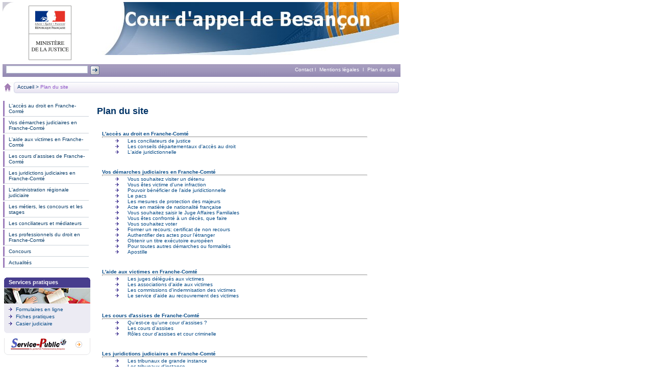

--- FILE ---
content_type: text/html
request_url: http://www.ca-besancon.justice.fr/inc_alias/plan.php?plan=ca-besancon
body_size: 16616
content:
<!DOCTYPE HTML PUBLIC "-//W3C//DTD HTML 4.01 Transitional//EN">

<html xmlns="http://www.w3.org/1999/xhtml">

<head>

	<title>Ministère de la Justice - </title>
	<link href="../style.php" type="text/css" rel="stylesheet" />
   	<link href="../inc/print.css" media="print" rel="stylesheet" type="text/css" />

<!--[if gte IE 5.5000]>

<script type="text/javascript" src="pngfix.js"></script>

<![endif]-->

	<meta http-equiv="content-type" content="text/html; charset=iso-8859-1" />

	<meta name="robots" content="noodp,noydir" />

	<meta name="date-publication-yyyymmdd" content="20260120" />

	<meta name="description" lang="fr" content="" />

	<meta name="keywords" lang="fr" content="" />

	<meta name="copyright" content="" />

	<meta name="auteur" content="" />

	<meta name="rubrique" content="homepage" />

	<meta name="article" content="" />

</head>


<body>



 <!-- JOUVE EDO 08/03/2007 Début -->
	<!-- JOUVE EDO 08/03/2007 Fin -->
<div id="container">

<!-- Affichage du bandeau permanent -->

   
  <div id="bandeau">
    <div style="position:absolute;"><a href="../handilog/index.php?page=ca-besancon/index.php&amp;on_submit_bl=1&amp;accesmaxivue=1&amp;nonvoyant=1&amp;lectureauto=2&amp;pointage=2"><img src="../pix/shim.gif" width="40" height="40" alt="Acces nonvoyant, recommandé pour les personnes utilisant une synthèse vocale" /></a></div>
    <div id="logo"><a href="http://www.justice.gouv.fr" onclick="window.open(this.href);return false;" class="lienBandeau"> <span class="btLogo"></span> </a></div>
    <div id="tribunal"><a href="http://www.ca-besancon.justice.fr/index.php" class="lienBandeau"><span class="btBandeau"><img src="../pix_alias/bandeau.jpg" border="0" alt="Accueil" /></span></a> </div>
  </div>
  <div id="moteurEToutils">
    <div class="debutBarreOutils"></div>
    <div class="rechercheOutils">
		<form method="post" name="rech_simple" action="/cgi-rec/recherche">
		<p class="left">
              <input type="hidden" name="config" value="ca-besancon">
              <input type="hidden" name="restrict" value="">
              <input type="hidden" name="exclude" value="">
              <input type="text" size="26" name="words" onchange="this.value=verifInputBandeau(this);" value="">
			  <p class="left"><a href="javascript:document.rech_simple.action='/cgi-rec/recherche';document.rech_simple.submit();" class="btRecherche"><span class="boutonRecherche"></span></a></p>
			  <!--p class="left"><a href="javascript:document.rech_simple.action='/cgi-rec/recherche';document.rech_simple.submit();" class="rechercheAvancee">&gt; Recherche avancée</a></p-->
		</form>
      <!--form id="rech_simple" name="rech_simple" method="post" action="htdig/cgi/htsearch">
      <p class="left">
        <input type="text" id="input_words"  name="words" onchange="this.value=verifInputBandeau(this);" value="" />
      </p>
      <p class="left"><a href="javascript:document.rech_simple.action='/internet/recherche/rech.php?index_r=ca-besancon';document.rech_simple.submit();" class="btRecherche"><span class="boutonRecherche"></span></a></p>
      <p class="left"><a href="javascript:document.rech_simple.action='/internet/recherche/index_ra.php';document.rech_simple.submit();" class="rechercheAvancee">&gt; Recherche avancée</a></p>
      <p><input type="hidden" name="sitebase" value="ca-besancon" /></p>
      </form-->  
    </div>
    <div class="menuBarreOutils">
    
	<a href="../inc_alias/contact.php?contact=ca-besancon">Contact</a><span>l</span>
      	
    <a href="../inc_alias/mentions.php?mentions=ca-besancon">Mentions légales</a>
	<span>l</span> <a href="../inc_alias/plan.php?plan=ca-besancon">Plan du site</a></div>
  </div>


<!-- fin Affichage du bandeau permanent-->

	<!-- Affichage du bandeau contextuel -->
   	<div id="filAriane">
    <div class="accueilAriane"></div>
    <div class="debutAriane"></div>
    <div class="texteAriane">
       			<a href="/index.php">Accueil</a>
	    				   				&gt;
       				<span class="current">Plan du site</span>
    </div>
    <div class="finAriane"></div>

   	</div>
	<!-- fin Affichage du bandeau contextuel -->
	<!-- Affichage du menu de gauche -->
   	<div id="leftnav">
      <div id="navcontainer">
         <ul id="navlist">
            <li ><a  href="http://www.ca-besancon.justice.fr/index.php?rubrique=11386" >L&#039;accès au droit en Franche-Comté</a></li>
            <li ><a  href="http://www.ca-besancon.justice.fr/index.php?rubrique=11391" >Vos démarches judiciaires en Franche-Comté</a></li>
            <li ><a  href="http://www.ca-besancon.justice.fr/index.php?rubrique=11387" >L&#039;aide aux victimes en Franche-Comté</a></li>
            <li ><a  href="http://www.ca-besancon.justice.fr/index.php?rubrique=11384" >Les cours d&#039;assises de Franche-Comté</a></li>
            <li ><a  href="http://www.ca-besancon.justice.fr/index.php?rubrique=11385" >Les juridictions judiciaires en Franche-Comté</a></li>
            <li ><a  href="http://www.ca-besancon.justice.fr/index.php?rubrique=11390" >L&#039;administration régionale judiciaire</a></li>
            <li ><a target="_self" href="http://www.metiers.justice.gouv.fr/" >Les métiers, les concours et les stages</a></li>
            <li ><a  href="http://www.ca-besancon.justice.fr/index.php?rubrique=11383" >Les conciliateurs et médiateurs</a></li>
            <li ><a  href="http://www.ca-besancon.justice.fr/index.php?rubrique=11389" >Les professionnels du droit en Franche-Comté</a></li>
            <li ><a  href="http://www.ca-besancon.justice.fr/index.php?rubrique=13024" >Concours</a></li>
            <li ><a  href="http://www.ca-besancon.justice.fr/index.php?rubrique=13033" >Actualités</a></li>
         </ul>
      </div>


    <div class="boxGauche basBoxServicesPratiques">
      <h1 class="servicesPratiques"><span>Services pratiques</span></h1>
      <h2 class="servicesPratiques"></h2>
      <div id="lienBoxGauche">
        <ul class="servicesPratiques">
            <li class="servicesPratiques"><a href="http://www.vos-droits.justice.gouv.fr/" target="_blank">Formulaires en ligne</a></li>


            <li class="servicesPratiques"><a href="http://www.vos-droits.justice.gouv.fr/index.php" target="_blank">Fiches pratiques</a></li>


            <li class="servicesPratiques"><a href="http://www.vos-droits.justice.gouv.fr/casier-judiciaire-11942/" target="_blank">Casier judiciaire</a></li>


        </ul>
      </div>
	 </div>


      <div id="servicePublic"><a href="http://www.service-public.fr" onclick="window.open(this.href);return false;" class="lienServicePublic"> <span class="btServicePublic"><span class="altServicePublic">Service-Public</span></span> </a></div>






   	</div>
	<!-- fin Affichage du menu de gauche -->
<!-- Affichage du contenu central-->
<div id="contentExtensible">
<div id="article">
<div id="planSite">
<h2>Plan du site</h2>
<br /><h1><a target="_self" href='http://www.ca-besancon.justice.fr/index.php?rubrique=11386' class='rublienbleu'>L&#039;accès au droit en Franche-Comté</a></h1><hr>
<ul>
<li><a target="_self" href='http://www.ca-besancon.justice.fr/index.php?rubrique=11386&ssrubrique=11399' class='lienbleu'>Les conciliateurs de justice</a></li>
<li><a target="_self" href='http://www.ca-besancon.justice.fr/index.php?rubrique=11386&ssrubrique=11400' class='lienbleu'>Les conseils départementaux d'accès au droit</a></li>
<li><a target="_self" href='http://www.ca-besancon.justice.fr/index.php?rubrique=11391&ssrubrique=11415' class='lienbleu'>L'aide juridictionnelle</a></li>
</ul><br /><h1><a target="_self" href='http://www.ca-besancon.justice.fr/index.php?rubrique=11391' class='rublienbleu'>Vos démarches judiciaires en Franche-Comté</a></h1><hr>
<ul>
<li><a target="_self" href='http://www.ca-besancon.justice.fr/index.php?rubrique=11391&ssrubrique=11416' class='lienbleu'>Vous souhaitez visiter un détenu</a></li>
<li><a target="_self" href='http://www.ca-besancon.justice.fr/index.php?rubrique=11391&ssrubrique=11413' class='lienbleu'>Vous êtes victime d'une infraction</a></li>
<li><a target="_self" href='http://www.ca-besancon.justice.fr/index.php?rubrique=11391&ssrubrique=11415' class='lienbleu'>Pouvoir bénéficier de l'aide juridictionnelle</a></li>
<li><a target="_self" href='http://www.ca-besancon.justice.fr/index.php?rubrique=11391&ssrubrique=11417' class='lienbleu'>Le pacs</a></li>
<li><a target="_self" href='http://www.ca-besancon.justice.fr/index.php?rubrique=11391&ssrubrique=11652' class='lienbleu'>Les mesures de protection des majeurs</a></li>
<li><a target="_self" href='http://www.ca-besancon.justice.fr/index.php?rubrique=11391&ssrubrique=11418' class='lienbleu'>Acte en matière de nationalité française</a></li>
<li><a target="_self" href='http://www.ca-besancon.justice.fr/index.php?rubrique=11391&ssrubrique=11421' class='lienbleu'>Vous souhaitez saisir le Juge Affaires Familiales</a></li>
<li><a target="_self" href='http://www.ca-besancon.justice.fr/index.php?rubrique=11391&ssrubrique=11553' class='lienbleu'>Vous êtes confronté à un décès, que faire</a></li>
<li><a target="_self" href='http://www.ca-besancon.justice.fr/index.php?rubrique=11391&ssrubrique=11554' class='lienbleu'>Vous souhaitez voter</a></li>
<li><a target="_self" href='http://www.ca-besancon.justice.fr/index.php?rubrique=11391&ssrubrique=11555' class='lienbleu'>Former un recours; certificat de non recours</a></li>
<li><a target="_self" href='http://www.ca-besancon.justice.fr/index.php?rubrique=11391&ssrubrique=11556' class='lienbleu'>Authentifier des actes pour l'étranger</a></li>
<li><a target="_self" href='http://www.ca-besancon.justice.fr/index.php?rubrique=11391&ssrubrique=11557' class='lienbleu'>Obtenir un titre exécutoire européen</a></li>
<li><a target="_self" href='http://www.ca-besancon.justice.fr/index.php?rubrique=11391&ssrubrique=11558' class='lienbleu'>Pour toutes autres démarches ou formalités</a></li>
<li><a target="_self" href='http://www.ca-besancon.justice.fr/index.php?rubrique=11391&ssrubrique=13032' class='lienbleu'>Apostille</a></li>
</ul><br /><h1><a target="_self" href='http://www.ca-besancon.justice.fr/index.php?rubrique=11387' class='rublienbleu'>L&#039;aide aux victimes en Franche-Comté</a></h1><hr>
<ul>
<li><a target="_self" href='http://www.ca-besancon.justice.fr/index.php?rubrique=11387&ssrubrique=11408' class='lienbleu'>Les juges délégués aux victimes</a></li>
<li><a target="_self" href='http://www.ca-besancon.justice.fr/index.php?rubrique=11387&ssrubrique=11407' class='lienbleu'>Les associations d'aide aux victimes</a></li>
<li><a target="_self" href='http://www.ca-besancon.justice.fr/index.php?rubrique=11387&ssrubrique=11409' class='lienbleu'>Les commissions d'indemnisation des victimes</a></li>
<li><a target="_blank" href='http://www.justice.gouv.fr/index.php?rubrique=10030&article=16018' class='lienbleu'>Le service d'aide au recouvrement des victimes</a></li>
</ul><br /><h1><a target="_self" href='http://www.ca-besancon.justice.fr/index.php?rubrique=11384' class='rublienbleu'>Les cours d&#039;assises de Franche-Comté</a></h1><hr>
<ul>
<li><a target="_blank" href='http://www.justice.gouv.fr/index.php?rubrique=10031&ssrubrique=10033&article=12027' class='lienbleu'>Qu'est-ce qu'une cour d'assises ?</a></li>
<li><a target="_self" href='http://www.ca-besancon.justice.fr/index.php?rubrique=11384&ssrubrique=11528' class='lienbleu'>Les cours d'assises</a></li>
<li><a target="_self" href='http://www.ca-besancon.justice.fr/index.php?rubrique=11384&ssrubrique=13030' class='lienbleu'>Rôles cour d'assises et cour criminelle</a></li>
</ul><br /><h1><a target="_self" href='http://www.ca-besancon.justice.fr/index.php?rubrique=11385' class='rublienbleu'>Les juridictions judiciaires en Franche-Comté</a></h1><hr>
<ul>
<li><a target="_self" href='http://www.ca-besancon.justice.fr/index.php?rubrique=11385&ssrubrique=11393' class='lienbleu'>Les tribunaux de grande instance</a></li>
<li><a target="_self" href='http://www.ca-besancon.justice.fr/index.php?rubrique=11385&ssrubrique=11394' class='lienbleu'>Les tribunaux d'instance</a></li>
<li><a target="_self" href='http://www.ca-besancon.justice.fr/index.php?rubrique=11385&ssrubrique=11395' class='lienbleu'>Les juridictions de proximité</a></li>
<li><a target="_self" href='http://www.ca-besancon.justice.fr/index.php?rubrique=11385&ssrubrique=11396' class='lienbleu'>Les conseils des prud'hommes</a></li>
<li><a target="_self" href='http://www.ca-besancon.justice.fr/index.php?rubrique=11385&ssrubrique=11397' class='lienbleu'>Les tribunaux des affaires de sécurité sociale</a></li>
<li><a target="_self" href='http://www.ca-besancon.justice.fr/index.php?rubrique=11385&ssrubrique=11398' class='lienbleu'>Les tribunaux de commerce</a></li>
<li><a target="_self" href='http://www.ca-besancon.justice.fr/index.php?rubrique=11385&ssrubrique=11450' class='lienbleu'>La carte judiciaire de la Franche-Comté</a></li>
</ul><br /><h1><a target="_self" href='http://www.ca-besancon.justice.fr/index.php?rubrique=11390' class='rublienbleu'>L&#039;administration régionale judiciaire</a></h1><hr>
<ul>
<li><a target="_self" href='http://www.ca-besancon.justice.fr/index.php?rubrique=11390&ssrubrique=11420' class='lienbleu'>Les marchés publics</a></li>
<li><a target="_self" href='http://www.ca-besancon.justice.fr/index.php?rubrique=11390&ssrubrique=11853' class='lienbleu'>Le traitement des mémoires de frais de justice</a></li>
</ul><br /><h1><a target="_blank" href='http://www.metiers.justice.gouv.fr/' class='rublienbleu'>Les métiers, les concours et les stages</a></h1><hr>
<br /><h1><a target="_self" href='http://www.ca-besancon.justice.fr/index.php?rubrique=11383' class='rublienbleu'>Les conciliateurs et médiateurs</a></h1><hr>
<br /><h1><a target="_self" href='http://www.ca-besancon.justice.fr/index.php?rubrique=11389' class='rublienbleu'>Les professionnels du droit en Franche-Comté</a></h1><hr>
<ul>
<li><a target="_self" href='http://www.ca-besancon.justice.fr/index.php?rubrique=11389&ssrubrique=11402' class='lienbleu'>Les avocats</a></li>
<li><a target="_self" href='http://www.ca-besancon.justice.fr/index.php?rubrique=11389&ssrubrique=11419' class='lienbleu'>Les huissiers de justice</a></li>
<li><a target="_self" href='http://www.ca-besancon.justice.fr/index.php?rubrique=11389&ssrubrique=11405' class='lienbleu'>Les notaires</a></li>
<li><a target="_self" href='http://www.ca-besancon.justice.fr/index.php?rubrique=11389&ssrubrique=11406' class='lienbleu'>Les administrateurs et les mandataires judiciaires</a></li>
<li><a target="_self" href='http://www.ca-besancon.justice.fr/index.php?rubrique=11389&ssrubrique=11646' class='lienbleu'>Les experts judiciaires</a></li>
<li><a target="_self" href='http://www.ca-besancon.justice.fr/index.php?rubrique=11389&ssrubrique=12911' class='lienbleu'>les enquêteurs sociaux</a></li>
<li><a target="_self" href='http://www.ca-besancon.justice.fr/index.php?rubrique=11389&ssrubrique=12912' class='lienbleu'>les médiateurs</a></li>
<li><a target="_self" href='http://www.ca-besancon.justice.fr/index.php?rubrique=11389&ssrubrique=12992' class='lienbleu'>Liste des administrateurs ad'hoc de la cour d'appe</a></li>
<li><a target="_self" href='http://www.ca-besancon.justice.fr/index.php?rubrique=11389&ssrubrique=13020' class='lienbleu'>médecins habilités en matière de tutelle</a></li>
<li><a target="_self" href='http://www.ca-besancon.justice.fr/index.php?rubrique=11389&ssrubrique=13031' class='lienbleu'>Les conciliateurs</a></li>
</ul><br /><h1><a target="_self" href='http://www.ca-besancon.justice.fr/index.php?rubrique=13024' class='rublienbleu'>Concours</a></h1><hr>
<br /><h1><a target="_self" href='http://www.ca-besancon.justice.fr/index.php?rubrique=13033' class='rublienbleu'>Actualités</a></h1><hr>
<ul>
<li><a target="_self" href='http://www.ca-besancon.justice.fr/index.php?rubrique=13033&ssrubrique=13034' class='lienbleu'>Jugement correctionnel - Délibéré du 05/11/2025</a></li>
</ul></div>
<!-- JOUVE EDO 17/01/2007 Début-->
<!-- Correction pour produire un HTML correct -->
</div>
</div>
<!-- JOUVE EDO 17/01/2007 Fin-->




<!-- fin Affichage du contenu central-->

<!-- Affichage du menu à droite en mode nonvoyant-->

<!-- JOUVE EDO 08/03/2007 Début -->
	<!-- JOUVE EDO 08/03/2007 Fin -->
<div id="pieddepage">
        <h1><span>pied de page</span></h1>
   </div>
<!-- JOUVE EDO 08/03/2007 Début -->
<!--/div-->
	<!-- JOUVE EDO 08/03/2007 Fin -->

</body>
</html>


--- FILE ---
content_type: text/html
request_url: http://www.ca-besancon.justice.fr/style.php
body_size: 31121
content:
 /****************************************************************************
* HAUT DE PAGE COMMUN
****************************************************************************/
/* Page */
body {
background:#fff;
margin:0;
padding:0;
}

#container {
width:780px;
background-color: #fff;
margin:4px auto 0px;
text-align:left;
position:absolute;
left:5px;
}

p {
margin: 0px;
color:#000;
font-family:Verdana, Arial, Helvetica, sans-serif;
font-size:10px;
}

#article p {
margin: 7px 0px;
line-height:14px;
color:#000;
font-family:Verdana, Arial, Helvetica, sans-serif;
font-size:10px;
}
table {
color:#000;
font-family:Verdana, Arial, Helvetica, sans-serif;
font-size:10px;
}

img {border: 0; padding: 0;}

/********************************
* Bandeau de la page
*********************************/
#bandeau {
margin:0;
height:104px;
}
#bandeau  .btLogo {
float:left;
height:122px;
width:186px;
background:#fff url(../pix/images/common_pourpre/logo_ministere_justice.gif) no-repeat top left; /* style pour code couleur */
}
#bandeau .btBandeau {
float:left;
/*background:#fff url(../pix/images/common_pourpre/bandeau.jpg) no-repeat top left;*/ /* style pour code couleur */
/*background:#fff url(../pix/ca-besancon/pix/bandeau.jpg) no-repeat top left; /* style pour code couleur */
height:122px;
width:594px;
}
#bandeau  a {
border:none;
text-decoration:none;
cursor:pointer;
}
#bandeau a:hover {
cursor:pointer;
}

/********************************
* Moteur et outils
*********************************/
#moteurEToutils {
background:#fff url(../pix/images/common_pourpre/fond_barreoutils.gif) repeat-x left;/* style pour code couleur */
margin: 0px 0px 10px;
height:25px;
clear:both;
}
#moteurEToutils .debutBarreOutils {
vertical-align:middle;
float:left;
width:7px;
height:25px;
}

/* Moteur de recherche */
#moteurEToutils .rechercheOutils {
float:left;
height:22px;
vertical-align:middle;
white-space:nowrap;
width:360px;
margin-top:3px;
}
.rechercheOutils .left {
float:left;
}
#moteurEToutils  .boutonRecherche {
float:left;
width:18px;
height:18px;
background-image:url(../pix/images/common_pourpre/bt_recherche.gif);
vertical-align:middle;
}
#moteurEToutils  a.btRecherche {
border:none;
text-decoration:none;
cursor:pointer;
vertical-align:middle;
}
#moteurEToutils a.btRecherche:hover {
cursor:pointer;
}
#moteurEToutils  .rechercheAvancee {
float:left;
margin-top:2px;
height:18px;
vertical-align:middle;
}
#moteurEToutils  a.rechercheAvancee {
margin-left:6px;
padding-right:6px;
text-decoration:none;
font-family:Arial, Helvetica, sans-serif;
font-size:10px;
color:#fff;
border-right:1px solid #CFCADD; /* style pour code couleur */
vertical-align:middle;
}
#moteurEToutils a.rechercheAvancee:hover {
text-decoration:underline;
}
#moteurEToutils input{
float:left;
width:160px;
font-family:Arial, Helvetica, sans-serif;
font-size:10px;
vertical-align:middle;
margin-right:5px;
border:1px solid #C5D2DD;
}
#moteurEToutils  .btRecherche{
width:18px;
height:18px;
border:0px;
vertical-align:middle;
}

/* Menu sous bandeau */
#moteurEToutils .menuBarreOutils {
float:right;
width:315px;
padding-right:10px;
height:25px;
text-align:right;
}
#moteurEToutils .menuBarreOutils span{
font-family:Arial, Helvetica, sans-serif;
font-size:0.6em;
color:#fff;
margin-right: 3px;
margin-left: 3px;
}
#moteurEToutils .menuBarreOutils a{
font-family:Arial, Helvetica, sans-serif;
font-size:0.6em;
color:#fff;
text-decoration:none;
}
#moteurEToutils .menuBarreOutils a:hover{
text-decoration:underline;
}

/* Fil d'ariane */
#filAriane {
background:#fff url(../pix/images/common_pourpre/fond_fil_ariane.gif) repeat-x left; /* style pour code couleur */
margin-bottom: 10px;
margin-left: 3px;
margin-right: 3px;
height:22px;
}
#filAriane .accueilAriane {
float:left;
background:#fff url(../pix/images/common_pourpre/bouton_fil_ariane.gif) no-repeat left; /* style pour code couleur */
width:19px;
height:22px;
}
#filAriane .debutAriane {
float:left;
background:#fff url(../pix/images/common_pourpre/coin_gauche_fil_ariane.gif) no-repeat left; /* style pour code couleur */
width:7px;
height:22px;
}
#filAriane .texteAriane {
float:left;
height:22px;
vertical-align:middle;
font-family:Arial, Helvetica, sans-serif;
color:#003366; /* style pour code couleur */
float:left;
font-size:0.6em;
height:18px;
padding-top:4px;
}
#filAriane .current {
color:#8D53C6; /* style pour code couleur */
}
#filAriane .texteAriane a{
font-family:Arial, Helvetica, sans-serif;
color:#003366; /* style pour code couleur */
text-decoration:none;
}
#filAriane .texteAriane a:hover{
text-decoration:underline;
}
#filAriane .finAriane {
float:right;
background:#fff url(../pix/images/common_pourpre/coin_droit_fil_ariane.gif) no-repeat right; /* style pour code couleur */
width:5px;
height:22px;
}

/****************************************************************************
* PAGE ACCUEIL
****************************************************************************/

/********************************
* Colonne de gauche
*********************************/
#leftnav {
background:#fff;
position:absolute;
left:0;
top:190px;
width: 180px;
padding: 0;
}

/* rubrique */
.boxGauche {
width:169px;
margin-left:3px;
padding-bottom:0px;
margin-bottom:10px;
}

/* rubrique Services pratiques */
.basBoxServicesPratiques {
background:#ECEBF3 url(../pix/images/common_pourpre/bas_rubrique_gauche.png) no-repeat left bottom; /* style pour code couleur */
}
h1.servicesPratiques span{
display:block;
}
h1.servicesPratiques {
font-family:Verdana, Arial, Helvetica, sans-serif;
color:#FFFFFF;
font-weight:bold;
font-size:0.7em;
padding-left:9px;
padding-top:3px;
margin:0;
height:17px;
border-bottom:1px solid #fff;
background:#473D8D url(../pix/images/common_pourpre/titre_rubrique_gauche.png) no-repeat top left; /* style pour code couleur */
}
h2.servicesPratiques {
margin:0px;
height:30px;
width:169px;
background: url(../pix/images/common_pourpre/visuel_services_pratiques.jpg) no-repeat top left; /* style pour code couleur */
}
ul.servicesPratiques {
list-style: none;
margin-left: 0px;
margin: 0px;
padding:3px 10px 10px 20px;
}
li.servicesPratiques a {
color:#074B87;
text-decoration:none;
}
li.servicesPratiques a:hover {
color:#074B87;
text-decoration:underline;
}
li.servicesPratiques {
font-family:Verdana, Arial, Helvetica, sans-serif;
font-size:10px;
margin: 3px;
display:list-item;
list-style-image: url(../pix/images/picto_pourpre/picto_services_pratiques.gif); /* style pour code couleur */
}
a.btservicesPratiques  {
text-decoration:none;
cursor:pointer;
}
a.btservicesPratiques:hover {
text-decoration:none;
}
#servicePublic {
margin-left:3px;
height:33px;
width:169px;
}
#servicePublic  .btServicePublic {
display:block;
height:33px;
width:169px;
background:#fff url(../pix/images/common_pourpre/service_public.gif) no-repeat bottom left;
}
#servicePublic  .altServicePublic
{
display:none;
}
#servicePublic  a.lienServicePublic {
border:none;
text-decoration:none;
cursor:pointer;
}
#servicePublic a.lienServicePublic:hover {
cursor:pointer;
}

/* menu */
#navcontainer {
margin-bottom:15px;
width:173px;
}
#navlist {
margin:0px;
padding: 3px;
padding-left:0px;
font-family:Verdana, Arial, Helvetica, sans-serif;
font-size:0.6em;
}
#navlist li {
border: 1px solid #fff;
list-style-type: none;
margin:0;
padding:0;
}
#navlist a {
color: #093D6A; /* style pour code couleur */
text-decoration: none;
display: block;
border-left: 3px solid #9D7DBB; /* style pour code couleur */
border-bottom: 1px solid #CBD2D9;
padding: 4px 8px;
}
li#active a#current {
color: #8D53C6; /* style pour code couleur */
border-left: 3px solid #9D7DBB; /* style pour code couleur */
font-weight:bold;
}
#navlist a:hover {
color: #8D53C6; /* style pour code couleur */
border-left: 3px solid #9D7DBB; /* style pour code couleur */
}
#subnavlist {
padding:0px;
padding-left:2px;
margin:0px;
}
#subnavlist ul {
list-style: none;
}
#subnavlist li a {
display: block;
background: url(../pix/images/picto_pourpre/picto_sousmenu_norm.gif) no-repeat left; /* style pour code couleur */
border: 0;
}
#subnavlist li a:hover {
background: url(../pix/images/picto_pourpre/picto_sousmenu_surv.gif) no-repeat left; /* style pour code couleur */
border: 0;
}
li#subactive #subcurrent {
color: #8D53C6; /* style pour code couleur */
font-weight:bold;
background: url(../pix/images/picto_pourpre/picto_sousmenu_surv.gif) no-repeat left; /* style pour code couleur */
}

/********************************
* Coeur de page
*********************************/
#content {
position:absolute; 
width:390px;
margin-left:185px;
margin-top:10px;
padding: 0;
display:block;
}

/* Photo et légende */

.photo {
border:0;
display:block;
float:left;
margin: 0px 3px 5px 0px;
}

.credits {
border:0;
text-decoration:none;
display:block;
padding: 2px 0px 0px;
margin:0;
font-family:Arial, Helvetica, sans-serif;
font-size:10px;
color:#666666;
clear:left;
}

/* rubrique Accueil */
#accueil {
/*float:left;*/
margin-bottom:30px;
display:block; /* pour cacher le bloc accueil */
}
#accueil p{
color:#003366;
font-family:Verdana, Arial, Helvetica, sans-serif;
font-size:0.6em;
display:block;
}
#titreAccueil {
width:100%;
height:18px;
background: url(../pix/images/common_pourpre/fond_titre_contenu.gif) repeat-x top left;
margin-bottom:5px;
}
#titreAccueil h1 {
float:left;
margin: 0;
height:18px;
width:75px;
background: url(../pix/images/common_pourpre/titre_accueil.gif) no-repeat left top; /* style pour code couleur */
}
#titreAccueil h1 span{
display:none;
}
#titreAccueil h2 {
margin: 0;
display:none;
}
#titreAccueil h2 span {
display:none;
}
#accueil h2 {
color:#56218B; /* style pour code couleur */
font-family:Verdana, Arial, Helvetica, sans-serif;
font-size:0.8em;
font-weight:bold;
margin:0px 0px 3px;
}
#accueil a {
color:#56218B; /* style pour code couleur */
text-decoration:none;
}
#accueil a:hover {
text-decoration:underline;
}
#accueil h5{
display:inline;
}
#accueil h5 span{
display:none;
}
#accueil  a.lireArticle {
float:right;
cursor:pointer;
margin: 0;
height:11px;
width:34px;
background: url(../pix/images/common_pourpre/bt_lirelasuite_accueil.gif) no-repeat left top; /* style pour code couleur */
text-decoration:none;
}
#accueil   a.lireArticle:hover {
text-decoration:none;
}

/* rubrique Actualites */
#actualites {
float:left;
margin-bottom:20px;
width:390px;
display:block; /* pour cacher le bloc actualites */
}
#titreActualites {
width:390px;
display:block;
height:18px;
margin-bottom:6px;
background: url(../pix/images/common_pourpre/fond_titre_contenu.gif) repeat-x top left; /* style pour code couleur */
}
#titreActualites .titre {
float:left;
height:18px;
}
#titreActualites .titre h1 {
margin: 0;
height:18px;
width:100px;
background: url(../pix/images/common_pourpre/titre_actualites.gif) no-repeat left top; /* style pour code couleur */
}
#titreActualites .titre h1 span{
display:none;
}
#listeActualites {
background:#fff;
float:right;
width:auto;
}
#listeActualites h1 {
margin:0;
font-size:0.6em;
margin-top:2px;
font-weight:normal;
padding-left:8px;
}
#listeActualites h1 a {
font-family:Arial, Helvetica, sans-serif;
color:#22537F;
background:#fff;
text-decoration:underline;
}
#listeActualites  h1 a:hover {
text-decoration:none;
}

/* pour afficher ou cacher les 3 Actualites */
.actualite1,.actualite2, .actualite3 {
display:block;
}
.puceActualite {
display:block;
width:100%;
}
.dateActualites {
font-family:Verdana, Arial, Helvetica, sans-serif;
font-size:0.6em;
color:#FF9900;
margin: 0;
padding: 3px 100px 3px 5px;
line-height:18px;
width:100%;
background:#fff url(../pix/images/common_pourpre/fond_date.gif) no-repeat left;/* style pour code couleur */
}
#actualites p {
padding:0;
margin:0;
color:#003366;
font-family:Verdana, Arial, Helvetica, sans-serif;
font-size:0.7em;
}
#actualites a {
padding:0;
margin:0;
font-family:Verdana, Arial, Helvetica, sans-serif;
color:#003366;
text-decoration:none;
}
#actualites  a:hover {
text-decoration:underline;
}
#actualites h2 {
color:#333562; /* style pour code couleur */
font-family:Verdana, Arial, Helvetica, sans-serif;
font-size:0.75em;
font-weight:bold;
margin:2px 0px;
}
#actualites h2 a {
color:#333562; /* style pour code couleur */
text-decoration:none;
}
#actualites h2 a:hover {
text-decoration:underline;
}
#contenuActualites p{
color:#003366;
font-family:Verdana, Arial, Helvetica, sans-serif;
margin:0;
padding:0;
}
.lireActualites  {
height:11px;
}
.lireActualites  h1{
margin: 0;
}
.lireActualites  h1 span{
display:none;
}
.lireActualites a {
float:right;
cursor:pointer;
margin: 0;
height:11px;
width:34px;
background: url(../pix/images/common_pourpre/bt_lirelasuite.gif) no-repeat left top; /* style pour code couleur */
text-decoration:none;
}
.lireActualites  a:hover {
text-decoration:none;
}



/********************************
* Colonne de droite
*********************************/
#rightnav {
background:#fff;
float: right;
width: 190px;
margin: 0px;
padding-right: 3px;

}

/* rubrique */
.boxDroite {
float:right;
text-align:left;
width:175px;
padding-bottom:0px;
margin-bottom:10px;
}
#rightnav h1 {
font-family:Verdana, Arial, Helvetica, sans-serif;
color:#FFFFFF;
font-weight:bold;
font-size:0.7em;
padding-left:5px;
padding-top:3px;
margin:0;
height:17px;
}

/* rubrique Justice en France  */
.basBoxjusticeFrance {
background:#ECEFF5 url(../pix/images/common_pourpre/bas_rubrique_droite.png) no-repeat left bottom; /* style pour code couleur */
}
h1.justiceFrance {
background:#8095BA url(../pix/images/common_pourpre/titre_rubrique_droite.png) no-repeat top left; /* style pour code couleur */
border-bottom:1px solid #fff;
}
h1.justiceFrance span{
display:block;
}
h2.justiceFrance{
margin:0px;
height:30px;
width:175px;
background: url(../pix/images/common_pourpre/visuel_justice_en_france.jpg) no-repeat top left; /* style pour code couleur */
}
ul.justiceFrance {
list-style: none;
margin-left: 0px;
margin: 0px;
padding:3px 10px 10px 20px;
}
li.justiceFrance a {color:#074B87; text-decoration:none;}
li.justiceFrance a:hover {color:#074B87; text-decoration:underline;}
li.justiceFrance {
font-family:Verdana, Arial, Helvetica, sans-serif;
font-size:10px;
margin: 3px;
display:list-item;
list-style-image: url(../pix/images/picto_pourpre/picto_justice_en_france.gif); /* style pour code couleur */
}

/* rubrique Mise en ligne */
.basBoxMiseEnLigne {
background:#F4F8F9 url(../pix/images/common_pourpre/bas_rubrique_droite.png) no-repeat left bottom; /* style pour code couleur */
}
h1.miseEnLigne{
background:#8FB9C1 url(../pix/images/common_pourpre/titre_rubrique_droite.png) no-repeat top left; /* style pour code couleur */
border-bottom:1px solid #fff;
}
h1.miseEnLigne span{
display:block;
}
h2.miseEnLigne{
margin:0px;
height:30px;
width:175px;
background: url(../pix/images/common_pourpre/visuel_mise_en_ligne.jpg) no-repeat top left; /* style pour code couleur */
}
ul.miseEnLigne {
list-style: none;
margin: 0px;
padding:3px 10px 10px 20px;
}
li.miseEnLigne a {
color:#074B87;
text-decoration:none;
}
li.miseEnLigne a:hover {
color:#074B87;
text-decoration:underline;
}
li.miseEnLigne {
font-family:Verdana, Arial, Helvetica, sans-serif;
font-size:10px;
margin: 3px;
padding: 0px;
display:list-item;
list-style-image: url(../pix/images/picto_pourpre/picto_mise_en_ligne.gif); /* style pour code couleur */
}

/* rubrique Autres liens*/
.basBoxAutresLiens {
clear:both;
}
h1.autresLiens{
background:#AB96BA url(../pix/images/common_pourpre/titre_rubrique_droite.png) no-repeat top left; /* style pour code couleur */
border-bottom:1px solid #fff;
}
h1.autresLiens span{
display:block;
}
h2.autresLiens{
margin:0px;
height:30px;
width:175px;
background: url(../pix/images/common_pourpre/visuel_autres_liens.jpg) no-repeat top left; /* style pour code couleur */
}
ul.autresLiensInternes {
list-style: none;
margin: 0px;
padding:3px 10px 6px 20px;
background:#F9F4F8 url(../pix/images/common_pourpre/bas_rubrique_droite.png) no-repeat left bottom; /* style pour code couleur */
}
li.autresLiensInternes a {
color:#074B87;
text-decoration:none;
}
li.autresLiensInternes a:hover {
color:#074B87;
text-decoration:underline;
}
li.autresLiensInternes {
font-family:Verdana, Arial, Helvetica, sans-serif;
font-size:10px;
margin: 3px;
padding: 0px;
display:list-item;
list-style-image: url(../pix/images/picto_pourpre/picto_lien_interne.gif); /* style pour code couleur */
}
ul.autresLiensExternes {
/*display:none;*/ /* pour cacher les liens externes */
list-style: none;
margin: 0px;
padding:3px 10px 6px 20px;
border-top:2px solid #fff;
background:#F9F4F8 url(../pix/images/common_pourpre/bas_rubrique_droite.png) no-repeat left bottom; /* style pour code couleur */
}
li.autresLiensExternes a {
color:#074B87;
text-decoration:none;
}
li.autresLiensExternes a:hover {
color:#074B87;
text-decoration:underline;
}
li.autresLiensExternes {
font-family:Verdana, Arial, Helvetica, sans-serif;
font-size:10px;
margin: 3px;
padding: 0px;
display:list-item;
list-style-image: url(../pix/images/picto_pourpre/picto_lien_externe.gif); /* style pour code couleur */
}
/****************************************************************************
* PAGE ARTICLE
****************************************************************************/
#contentExtensible {
width:575px;
padding: 0;
margin-left: 185px;
padding-top:5px;
}
#article  {
padding-bottom:15px;
}

/* bloc avec date */
#dateETautre {
float:left;
width:100%;
}
/* date */
#dateETautre h1 {
float:left;
margin: 0px;
white-space:nowrap;
font-family:Verdana, Arial, Helvetica, sans-serif;
font-weight:bold;
color:#FF8A00; /* style pour code couleur */
font-size:0.65em;
padding-bottom:3px;
}
#dateETautre .date {
}

/* titre */
#article h2 {
color:#003366;
margin:0px 0px 10px;
font-family:Verdana, Arial, Helvetica, sans-serif;
font-size: 1.1em;
font-weight: bold;
}
#article h3 {
color:#003366;
margin:0px 0px 10px;
font-family:Verdana, Arial, Helvetica, sans-serif;
font-size: 0.7em;
font-weight: bold;
}
.sousTitre {
margin:0px;
padding:0px 0px 8px 0px;
font-weight: bold;
}

/* image */
#article img {
margin:5px 0px 5px 0px;
border:0;
}

/* bloc avec bouton imprimer et pagination */
#imprimerETpagination {
width:100%;
float:left;
}

/* Pagination */
#pagination {
color:#003366;
font-weight:normal;
font-family:Verdana, Arial, Helvetica, sans-serif;
font-size:0.6em;
float:right;
padding-bottom:10px;
}
#pagination a {
font-weight:normal;
color:#003366;
text-decoration:underline;
}
#pagination a:hover {
font-weight:normal;
color:#003366;
text-decoration:none;
}
#pagination .clic {
color:#8D53C6;
font-weight:bold;
text-decoration:none;
}

/* bouton imprimer */
#imprimerETpagination a.print {
float:left;
padding-left:22px;
font-family:Arial, Helvetica, sans-serif;
font-size:0.7em;
color:#003366;
text-decoration:none;
background: url(../pix/images/picto_pourpre/picto_imprimer.gif) no-repeat left center;
}
#imprimerETpagination a.print:hover {
color:#003366;
text-decoration:underline;
}


/****************************************************************************
* PAGE INDEX
****************************************************************************/

#index  {
padding-bottom:15px;
}
#index h1 {
margin: 0px;
white-space:nowrap;
font-size:0.7em;
font-family:Arial, Helvetica, sans-serif;
color:#003366;
font-weight:normal;
padding-bottom:5px;
}
#index .date {
font-weight:bold;
color:#FF8A00;
padding-left:0px;
}

/* titre */
#index h2 {
color:#003366;
margin:0px 0px 5px;
font-family:Verdana, Arial, Helvetica, sans-serif;
font-size: 1.1em;
font-weight: bold;
}

/* texte */
#index p {
margin:0;
color:#003366;
font-family:Verdana, Arial, Helvetica, sans-serif;
font-size:0.6em;
}
#articleIndex {
width:575px;
padding-bottom:15px;
float:left;
}
#articleIndex .titreRubrique {
height:20px;
border-bottom:1px solid #D8E0E9;
margin-bottom:10px;
}
#articleIndex .titreRubrique h1 {
background:#fff url(../pix/images/common_pourpre/titre_articles.gif) no-repeat top left;
margin:0;
height:14px;
}
#articleIndex .titreRubrique h1 span{
display:none;
}
#articleIndex .dateArticle{
display:block;
height:20px;
}
#articleIndex .dateIndex {
font-family:Verdana, Arial, Helvetica, sans-serif;
font-size:0.6em;
color:#FF9803; /* style pour code couleur */
margin: 0;
height:auto;
padding-top:4px;
float:left;
}
#articleIndex  .pieceJointe {
height:16px;
width:18px;
}
#articleIndex  a.pieceJointe {
/*display:none;*/ /* pour cacher la piece jointe */
float:left;
background: url(../pix/images/picto_pourpre/picto_date_article.gif) no-repeat;
border:none;
text-decoration:none;
cursor:pointer;
}
#articleIndex a.pieceJointe:hover {
cursor:pointer;
}
#articleIndex h2 {
float:none;
color:#323468; /* style pour code couleur */
font-family:Verdana, Arial, Helvetica, sans-serif;
font-size:0.7em;
font-weight:bold;
padding-top:0px;
padding-bottom:2px;
margin:0;
}
#articleIndex h2 a {
padding:0;
margin:0;
font-family:Verdana, Arial, Helvetica, sans-serif;
color:#323468; /* style pour code couleur */
text-decoration:none;
}
#articleIndex  h2 a:hover {
text-decoration:underline;
}
#articleIndex p {
padding:0;
margin:0;
color:#003366;
font-family:Verdana, Arial, Helvetica, sans-serif;
font-size:0.6em;
}
#articleIndex a.article {
padding:0;
margin:0;
font-family:Verdana, Arial, Helvetica, sans-serif;
color:#003366;
text-decoration:none;
}
#articleIndex  a.article:hover {
text-decoration:underline;
}
#sousRubriqueIndex {
width:575px;
padding-bottom:15px;
float:left;
}
#sousRubriqueIndex .titreRubrique {
height:22px;
padding-bottom:0px;
border-bottom:1px solid #D8E0E9;
}
#sousRubriqueIndex .titreRubrique h1 {
background:#fff url(../pix/images/common_pourpre/titre_sous_rubrique.gif) no-repeat top left;
margin:0;
height:18px;
}
#sousRubriqueIndex .titreRubrique h1 span{
display:none;
}
#sousRubriqueIndex .ligneSousRubrique {
display:block;
border-bottom:1px solid #D8E0E9;
margin-top:5px;
height:17px;
}
#sousRubriqueIndex .ligneSousRubrique .titreArticle{
float:left;
padding-left:22px;
background: url(../pix/images/picto_pourpre/picto_sousrubrique_org.gif) no-repeat left center;
color:#003366;
font-family:Verdana, Arial, Helvetica, sans-serif;
font-size:0.6em;
}
#sousRubriqueIndex a {
font-family:Verdana, Arial, Helvetica, sans-serif;
color:#003366;
text-decoration:none;
}
#sousRubriqueIndex   a:hover {
text-decoration:underline;
}
#sousRubriqueIndex .ligneSousRubrique .nbreArticle{
float:right;
color:#003366;
font-family:Verdana, Arial, Helvetica, sans-serif;
font-size:0.6em;
}
#sousRubriqueIndex .ligneSousRubrique .nbreArticle span{
color:#003366;
}



/********************************
* Colonne de droite VOIR AUSSI
*********************************/
#rightnavVoirAussi {
/*display:none;*/
float: left;
width: 575px;
padding-right: 1px;
padding-top:10px;
padding-bottom:8px;
}

/* rubrique */
.boxDroiteVoirAussi {
float:left;
text-align:left;
padding-bottom:0px;
margin-bottom:5px;
}
#rightnavVoirAussi h1 {
font-family:Verdana, Arial, Helvetica, sans-serif;
color:#336699;
font-weight:bold;
font-size:0.6em;
padding-left:5px;
padding-top:1px;
vertical-align:middle;
margin:0;
height:17px;
}

/* lien téléchargement */
.basBoxVoirAussi {
padding-top:18px;
padding-bottom:0px;
background:#fff url(../pix/images/common_pourpre/fond_ressources.gif) no-repeat left top;
width: 575px;
}
h1.voirAussi{
}
h1.voirAussi span{
display:block;
}
h2.voirAussi{
display:none;
}
ul.voirAussiDownload {
list-style: none;
margin: 0px;
padding:3px 10px 6px 24px;
}
li.voirAussiDownload a, li.voirAussiDownloadpdf a, li.voirAussiDownloadhlp a,li.voirAussiDownloadxls a, li.voirAussiDownloadswf a , li.voirAussiDownloadgif a, li.voirAussiDownloadhtml a, li.voirAussiDownloadhtm a, li.voirAussiDownloadjpg a, li.voirAussiDownloadjpeg a, li.voirAussiDownloadjpe a, li.voirAussiDownloadmp3 a, li.voirAussiDownloadmpeg a, li.voirAussiDownloadmpg a, li.voirAussiDownloadpng a,li.voirAussiDownloadppt a, li.voirAussiDownloaddoc a, li.voirAussiDownloadrtf a, li.voirAussiDownloadzip a{
color:#074B87;
text-decoration:none;
}
li.voirAussiDownload a:hover,li.voirAussiDownloadpdf a:hover,li.voirAussiDownloadhlp a:hover,li.voirAussiDownloadxls a:hover,li.voirAussiDownloadswf a:hover, li.voirAussiDownloadgif a:hover, li.voirAussiDownloadhtml a:hover, li.voirAussiDownloadhtm a:hover, li.voirAussiDownloadjpg a:hover, li.voirAussiDownloadjpeg a:hover, li.voirAussiDownloadjpe a:hover, li.voirAussiDownloadmp3 a:hover, li.voirAussiDownloadmpeg a:hover, li.voirAussiDownloadmpg a:hover, li.voirAussiDownloadpng a:hover, li.voirAussiDownloadppt a:hover, li.voirAussiDownloaddoc a:hover, li.voirAussiDownloadrtf a:hover, li.voirAussiDownloadzip a:hover {
color:#074B87;
text-decoration:underline;
}
li.voirAussiDownload, li.voirAussiDownloadpdf, li.voirAussiDownloadhlp ,li.voirAussiDownloadxls , li.voirAussiDownloadswf, li.voirAussiDownloadgif, li.voirAussiDownloadhtml , li.voirAussiDownloadhtm ,li.voirAussiDownloadjpg , li.voirAussiDownloadjpeg , li.voirAussiDownloadjpe , li.voirAussiDownloadmp3, li.voirAussiDownloadmpeg, li.voirAussiDownloadmpg, li.voirAussiDownloadpng ,li.voirAussiDownloadppt , li.voirAussiDownloaddoc, li.voirAussiDownloadrtf, li.voirAussiDownloadzip {
font-family:Verdana, Arial, Helvetica, sans-serif;
font-size:10px;
margin: 3px;
padding: 0px;
padding-left:4px;
color:#074B87;
}
li.voirAussiDownload {
list-style-image: url(../pix/images/picto_pourpre/picto_article.gif);
}
li.voirAussiDownloadhlp {
list-style-image: url(../pix/picto/picto_aide.gif);
}
li.voirAussiDownloadpdf {
list-style-image: url(../pix/picto/picto_acrobat.gif);
}
li.voirAussiDownloadxls {
list-style-image: url(../pix/picto/picto_excel.gif);
}
li.voirAussiDownloadswf {
list-style-image: url(../pix/picto/picto_flash.gif);
}
li.voirAussiDownloadgif {
list-style-image: url(../pix/picto/picto_gif.gif);
}
li.voirAussiDownloadhtml, li.voirAussiDownloadhtm {
list-style-image: url(../pix/picto/picto_html.gif);
}
li.voirAussiDownloadjpg, li.voirAussiDownloadjpeg, li.voirAussiDownloadjpe {
list-style-image: url(../pix/picto/picto_jpg.gif);
}
li.voirAussiDownloadmp3 {
list-style-image: url(../pix/picto/picto_mp3.gif);
}
li.voirAussiDownloadmpeg, li.voirAussiDownloadmpg {
list-style-image: url(../pix/picto/picto_mpeg.gif);
}
li.voirAussiDownloadpng {
list-style-image: url(../pix/picto/picto_png.gif);
}
li.voirAussiDownloadppt {
list-style-image: url(../pix/picto/picto_ppt.gif);
}
li.voirAussiDownloaddoc, li.voirAussiDownloadrtf {
list-style-image: url(../pix/picto/picto_word.gif);
}
li.voirAussiDownloadzip {
list-style-image: url(../pix/picto/picto_zip.gif);
}

ul.voirAussiArticle {
list-style: none;
margin: 0px;
padding:3px 10px 6px 24px;
border-top:1px solid #fff;
color:#074B87;
}
li.voirAussiArticle a {
color:#074B87;
text-decoration:none;
}
li.voirAussiArticle a:hover {
color:#074B87;
text-decoration:underline;
}
li.voirAussiArticle {
font-family:Verdana, Arial, Helvetica, sans-serif;
font-size:10px;
margin: 3px;
padding: 0px;
padding: 0px;
padding-left:2px;
display:list-item;
list-style-image: url(../pix/images/picto_pourpre/picto_article.gif);
}


/****************************************************************************
* BAS DE PAGE COMMUN
****************************************************************************/

/********************************
* Pied de page
*********************************/
#pieddepage {
display:none;
}

/****************************************************************************
* PLAN DU SITE
****************************************************************************/

#planSite {
padding: 10px 0px 0px 0px;
}
#planSite p {
font-family:Verdana, Arial, Helvetica, sans-serif;
font-size:17px;
font-weight:bold;
color:#003366;
margin-left:8px;
padding:0px;
}
#planSite h1 {
font-family:Verdana, Arial, Helvetica, sans-serif;
font-size:12px;
font-weight:bold;
color:#003366;
margin:0px;
padding:0px;
}
#planSite hr {
color:#003366;
margin: 0px 0px 0px 10px;
}
#planSite ul {
margin-top:0px;
}
#planSite li {
margin: 0px 0px 0px 10px;
display:list-item;
list-style-image: url(../pix/images/picto_pourpre/picto_services_pratiques.gif);
}
#planSite a {
color:#074B87;
text-decoration:none;
font-family:Verdana, Arial, Helvetica, sans-serif;
font-size:10px;
margin: 0px 0px 0px 10px;
}
#planSite a:hover {
color:#074B87;
text-decoration:underline;
}

/********************************
* ARTICLE OUVERT
*********************************/

.orange {
color: #FF8A00;
}
.rouge {
color: #FF0000;
}
.bleu {
color: #336699;
}
.bleuMarine {
color: #003366;
}
.noir {
color: #000000;
}
.marron {
color: #800000;
}
.rougeSoutenu {
color: #CC0000;
}
.gris{
color: #808080;
}
.vert {
color: #006666;
}
ul {
color:#000;
font-family:Verdana, Arial, Helvetica, sans-serif;
font-size:10px;
}
ol {
color:#000;
font-family:Verdana, Arial, Helvetica, sans-serif;
font-size:10px;
}
h1 {
font-family: Arial, Helvetica, sans-serif;
margin: 13px 0 5px 0;
font-size: 28px;
font-weight: bold;
}
h2 {
font-family: Arial, Helvetica, sans-serif;
margin: 13px 0 5px 0;
font-size: 24px;
font-weight: bold;
}
h3 {
font-family: Arial, Helvetica, sans-serif;
margin: 13px 0 5px 0;
font-size: 20px;
font-weight: bold;
}
h4 {
font-family: Arial, Helvetica, sans-serif;
margin: 13px 0 5px 0;
font-size: 18px;
font-weight: bold;
}
h5 {
font-family: Arial, Helvetica, sans-serif;
margin: 13px 0 5px 0;
font-size: 14px;
font-weight: bold;
}
h6 {
font-family: Arial, Helvetica, sans-serif;
margin: 13px 0 5px 0;
font-size: 12px;
font-weight: bold;
}
.center {
text-align:center;
}
.droite {
text-align:right;
}
.justify {
text-align:justify;
}
.indent {
text-indent:40px;
}
dfn {
font-style:normal;
border-bottom:1px dashed;
cursor:help;
}
hr {
width:90%;
height:1px;
color:black;
}
cite {
font-style:italic;
}
#article .left {
float:left;
padding-right:10px;
}
.right {
float:right;
padding-left:10px;
}

--- FILE ---
content_type: text/css
request_url: http://www.ca-besancon.justice.fr/inc/print.css
body_size: 339
content:
@page { margin: 0cm; }
#tribunal { display:none;}
#moteurEToutils { display:none;}
#leftnav { display:none;}
#rightnav { display:none;}
#content {margin:0; width:100%;}
#contentExtensible {margin:0; width:100%;}
body {
background:#fff;
}
#pieddepage { display:none;}
#container {width:100%;}
#rightnavVoirAussi { display:none;}